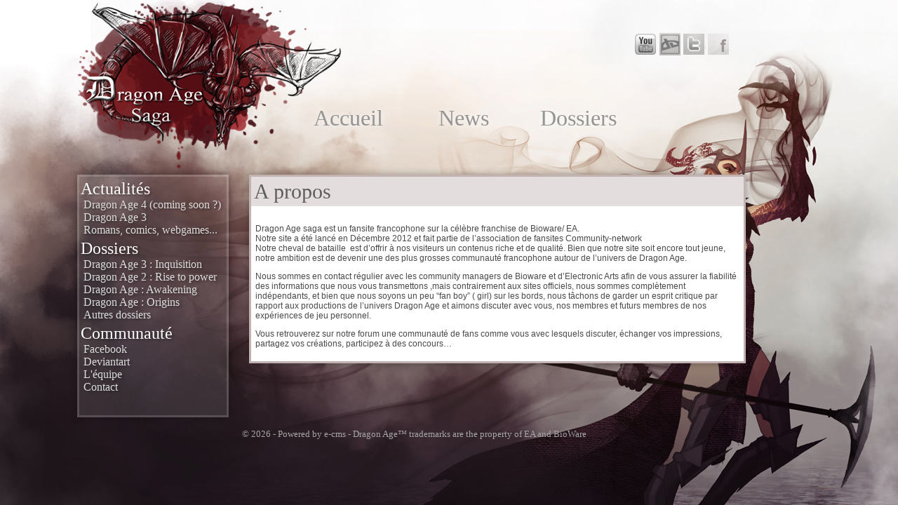

--- FILE ---
content_type: text/html; charset=UTF-8
request_url: http://dragonagesaga.com/a-propos.html
body_size: 3527
content:
<!DOCTYPE HTML>
<html>
<head>
<title>A propos | Dragon Age Saga : retrouvez toute l'actualité des jeux Dragon Age de Bioware!</title>
<meta name="description" content="Dragon Age saga est un fansite francophone sur la célèbre franchise de Bioware/ EA.Notre site a été lancé en Décembre 2012 et fait partie de l’associati" />
<link rel="alternate" type="application/rss+xml" title="Dragon Age Saga : retrouvez toute l'actualité des jeux Dragon Age de Bioware!" href="https://dragonagesaga.com/engine/rss.php" />
<meta http-equiv="Content-Type" content="text/html; charset=utf-8" />
<base href="https://dragonagesaga.com/">
<meta name="keywords" content="Dragon Age Origins,Dragon Age 1,Dragon Age 2,Dragon Age 3,Dragon Age Awakening,Dragon Age Saga,Awakening,DAO,DA2,DA3,Dragon Age,Dragon,Age,Saga,Bioware,Electronic Arts,EA,EA Community,Community network,Garde des ombres,Kirkwall,Ferelden,Marches libres,Orzammar,Denerim,Thedas,Hawke,Bethany,Carver,Anders,Varric,Isabela,Fenris,Merrill,Tallis,Morrigan,Alistair,Leliana,Oghren,Shale,Sten,Wynne,Zevran,Elfe,Nain,Humain,Engeance,Golem,Mage,Voleur,Guerrier,Compétences,Armes,Vidéo,Concours,News,Infos,Images,Fansite,FR,France,Actualité,Actu,Info,Information,Fanart,Forum,Jeu de rôle,JDR,RPG,Romans,Série,Webgame" />
<meta name="generator" content="e-cms - http://e-cms.net - 3.0.4" />
<script type="text/javascript" src="https://dragonagesaga.com/engine/jquery.js"></script>
<script type="text/javascript" src="https://dragonagesaga.com/admin/skin/clickoutside.js"></script>
<script type="text/javascript" src="https://dragonagesaga.com/engine/global.js"></script>
<link href="https://dragonagesaga.com/engine/ecms_style.css" rel="stylesheet" type="text/css" media="all" />
<meta name="robots" content="index, follow" />
<meta property="og:site_name" content="Dragon Age Saga : retrouvez toute l'actualité des jeux Dragon Age de Bioware!" />
<script type="text/javascript">
	var _gaq = _gaq || [];
	_gaq.push(['_setAccount', 'UA-37081997-1']);
	_gaq.push(['_trackPageview']);

	(function() {
	var ga = document.createElement('script'); ga.type = 'text/javascript'; ga.async = true;
	ga.src = ('https:' == document.location.protocol ? 'https://' : 'http://') + 'stats.g.doubleclick.net/dc.js';
	var s = document.getElementsByTagName('script')[0]; s.parentNode.insertBefore(ga, s);
	})();
</script>
<link href="style.css" rel="stylesheet" type="text/css" media="all">
<link rel="SHORTCUT ICON" href="https://dragonagesaga.com/images/favicon.ico">
<meta property="fb:app_id" content="162800357249185"/>
<meta http-equiv="X-UA-Compatible" content="IE=edge,chrome=1">
<meta http-equiv="Cache-Control" content="no-cache, no-store, must-revalidate"/>
<meta http-equiv="Pragma" content="no-cache"/>
<meta http-equiv="Expires" content="0"/>
</head>
<body>
	<div id="fb-root"></div>
<script>(function(d, s, id) {
  var js, fjs = d.getElementsByTagName(s)[0];
  if (d.getElementById(id)) return;
  js = d.createElement(s); js.id = id;
  js.src = "//connect.facebook.net/fr_FR/all.js#xfbml=1";
  fjs.parentNode.insertBefore(js, fjs);
}(document, 'script', 'facebook-jssdk'));</script>
<div id="contentCenter">
  <div id="content">
    <header>
      <a href="https://dragonagesaga.com/" class="logolink"></a>	 
	 <a href="https://www.facebook.com/DragonAgeSaga" title="Facebook : /DragonAgeSaga" class="facebooklink" target="_bank"></a>
	 <a href="https://twitter.com/Dragonagesagafr" title="Twitter : @Dragonagesagafr"  class="twitterlink" target="_bank"></a>
	 <a href="https://dragoneffectsaga.deviantart.com" title="DeviantArt : #DragonEffectSaga"  class="deviantlink" target="_bank"></a>
	 <a href="https://www.youtube.com/playlist?list=PL4TSMPZcQgn0AXX9IreJriqssQARrlSUL" title="Youtube : CommunityNetworkTV"  class="youtubelink" target="_bank"></a>
      
   <nav id="menu"><a href="https://dragonagesaga.com" class="ecmsmenu_1  ecmsmenuid_1">Accueil</a><a href="https://dragonagesaga.com/news" class="ecmsmenu_2  ecmsmenuid_6">News</a><a href="https://dragonagesaga.com/dossiers" class="ecmsmenu_3  ecmsmenuid_4">Dossiers</a></nav>
    </header>

    <div id="home_ModuleForum" class="leftMenu">      
          <h2>Actualités</h2>
<a href="http://dragonagesaga.com/news-catsmf-46.html">Dragon Age 4 (coming soon ?)</a>
      <a href="http://dragonagesaga.com/news-catsmf-16.html">Dragon Age 3</a>
      <a href="http://dragonagesaga.com/news-catsmf-19.html">Romans, comics, webgames...</a>

      <h2>Dossiers</h2>
      <a href="http://dragonagesaga.com/dragon_age_3-cat-5.html">Dragon Age 3 : Inquisition</a>
      <a href="http://dragonagesaga.com/dragon_age_2-cat-4.html">Dragon Age 2 : Rise to power</a>
      <a href="http://dragonagesaga.com/dragon_age_origins-cat-3.html">Dragon Age : Awakening</a>
      <a href="http://dragonagesaga.com/dragon_age_origins-cat-2.html">Dragon Age : Origins</a>
	 <a href="http://dragonagesaga.com/autres_dossiers-dragon-age-cat-6.html">Autres dossiers</a>

      <h2>Communauté</h2>
<a href="https://www.facebook.com/DragonAgeSaga" target="_bank">Facebook</a>
      <a href="http://dragoneffectsaga.deviantart.com/">Deviantart</a>
      <a href="http://dragonagesaga.com/a-propos.html">L'équipe</a>
      <a href="http://dragonagesaga.com/contact.html">Contact</a>
    </div>

    <div id="mainContent">
      <h1 class="title">A propos</h1>
		
      
      
       <p><p>Dragon Age saga est un fansite francophone sur la c&eacute;l&egrave;bre franchise de Bioware/ EA.<br />Notre site a &eacute;t&eacute; lanc&eacute; en D&eacute;cembre 2012 et fait partie de l&rsquo;association de fansites Community-network<br />Notre cheval de bataille&nbsp; est d&rsquo;offrir &agrave; nos visiteurs un contenus riche et de qualit&eacute;. Bien que notre site soit encore tout jeune, notre ambition est de devenir une des plus grosses communaut&eacute; francophone autour de l&rsquo;univers de Dragon Age.</p>
<p>Nous sommes en contact r&eacute;gulier avec les community managers de Bioware et d&rsquo;Electronic Arts afin de vous assurer la fiabilit&eacute; des informations que nous vous transmettons ,mais contrairement aux sites officiels, nous sommes compl&egrave;tement ind&eacute;pendants, et bien que nous soyons un peu &ldquo;fan boy&rdquo; ( girl) sur les bords, nous t&acirc;chons de garder un esprit critique par rapport aux productions de l&rsquo;univers Dragon Age et aimons discuter avec vous, nos membres et futurs membres de nos exp&eacute;riences de jeu personnel.</p>
<p>Vous retrouverez sur notre forum une communaut&eacute; de fans comme vous avec lesquels discuter, &eacute;changer vos impressions, partagez vos cr&eacute;ations, participez &agrave; des concours&hellip;</p>
<!--<h2>L'&eacute;quipe</h2>
<table border="0">
<tbody>
<tr>
<td><img title="Natara - Administrateur - R&eacute;dacteur" alt="Natara - Administrateur - R&eacute;dacteur" src="https://dragonagesaga.com/forum/custom_avatar/avatar_3_1417370018.png" width="150" height="150" /></a></td>
<td><img src="https://dragonagesaga.com/forum/custom_avatar/avatar_48_1510126304.png" alt="Morga - Mod&eacute;ratrice - Gentille Animatrice" title="Morga - Mod&eacute;ratrice - Gentille Animatrice" width="113" height="150" /></td>
</tr>
</tbody>
</table>
<h2>Ils ne sont plus dans l'&eacute;quipe mais on les remercie pour tout ce qu'ils ont fait pour le site</h2>
<table border="0">
<tbody>
<tr>
<td><img title="Gilthonniel - Administratrice - Fondatrice" alt="Gilthonniel - Administratrice - Fondatrice" src="https://dragonagesaga.com/uploads/Sep-2013/avatar_giltho.png" width="100" height="100" /></td>
<td><img title="Tearexx - Traductrice" alt="Tearexx - Traductrice" src="https://dragonagesaga.com/uploads/Sep-2013/avatar_tearexx.png" width="100" height="100" /></td>
<td><img title="Anothis - Sp&eacute;cialiste vid&eacute;o" alt="Anothis - Sp&eacute;cialiste vid&eacute;o" src="https://dragonagesaga.com/uploads/Oct-2013/anothis.jpg" width="100" height="100" /></td>
<td><img title="Z&eacute;phyr - Fondateur" alt="Z&eacute;phyr - Fondateur" src="https://dragonagesaga.com/forum/custom_avatar/avatar_6_1365280516.png" width="94" height="94" /></td>
<td><img title="Natsumi - R&eacute;dactrice / News" alt="Natsumi - R&eacute;dactrice / News" src="https://dragonagesaga.com/uploads/Sep-2013/avatar_natsumi.png" width="99" height="100" /></td>
<td><img title="Tenka&iuml; - R&eacute;dacteur / News" alt="Tenka&iuml; - R&eacute;dacteur / News" src="https://dragonagesaga.com/forum/custom_avatar/avatar_71_1417371741.png" width="100" height="99" /></td>
</tr>
</tbody>
</table>--></p>

    </div>


    <div id="copyrights">© 2026 - Powered by e-cms - <a href="https://dragonage.com/" target="_blank">Dragon Age™</a> trademarks are the property of EA and BioWare</div>
  </div>
</div>
</body>
<script type="text/javascript">

  var _gaq = _gaq || [];
  _gaq.push(['_setAccount', 'UA-37081997-1']);
  _gaq.push(['_trackPageview']);

  (function() {
    var ga = document.createElement('script'); ga.type = 'text/javascript'; ga.async = true;
    ga.src = ('https:' == document.location.protocol ? 'https://ssl' : 'http://www') + '.google-analytics.com/ga.js';
    var s = document.getElementsByTagName('script')[0]; s.parentNode.insertBefore(ga, s);
  })();

</script>
</html>

--- FILE ---
content_type: text/css
request_url: https://dragonagesaga.com/engine/ecms_style.css
body_size: 2438
content:
/*SearchBar*/
#ecms_searchcontent {position:relative;}
#ecms_searchresults {position:absolute; min-height:34px; background:white; left:0; right:0; text-align:center; color:#999999; width:100%; z-index: 100;}
#ecms_searchresults a {display:block; text-align:left; text-decoration:none; min-height:20px; padding:5px; color:black; padding-top:9px; z-index:100;}
#ecms_searchresults a:hover, .ecms_item_selected {background:#dedede;}
#ecms_searchresults a:active {background:#CCC;}

/*RealTimeEdit*/
.ecms_newsEdit {background:rgba(28, 29, 34, 0.22) url(../admin/skin/sprite.png); background-position: 0 -427px; width:75px; height:21px; border:1px solid gray; padding-top:2px; margin-top:-25px; z-index:100; float: right; position: relative;}
.ecms_newsEdit a {display: block; width: 22px; height: 20px; position: absolute; border: none; border-bottom: none;}
.ecms_newsEdit a:hover {border: none; border-bottom: none;}
#ecms_saveEditNews, #ecms_cancelEditNews, #ecms_saveEditStatic {background:rgba(0,0,0,0.38); color:white; border: none; border-bottom: none; cursor:pointer; display:inline-block; width:49%; height:20px; font-size:14px; text-align:center; padding-top:4px; border:1px solid #444444;}
#ecms_newstextarea {width:99%; height:340px;}

#ecms_editnews {left: 4px;}
#ecms_supprnews {left: 27px;}
#ecms_fullEdit {left: 50px;}

#ecms_editnews, #ecms_supprnews, #ecms_fullEdit {border: none; border-bottom: none;}

/*Avertissements*/
.PopMsg {box-shadow: 0px 1px 0px #FFF; height:70px; width:300px; padding:8px; color:#CCCCCC; padding-left:90px; cursor:default; position: fixed; top: 250px; left: 37%; font-family: arial, sans-serif;}
.PopMsg:first-line {color:#FFFFFF; font-size:18px;}
#ErrorMsg {background:#975353 url(../admin/skin/sprite.png) no-repeat; background-position:0 -87px; border: 4px solid #834141;}

/*Comments*/
.ecms_ecms_commentsmarker, .ecms_ecms_commentmarker {visibility: hidden; height: 0;}

/*AddComment*/
input[name=pseudo] {display: none;}

/*RepportComment*/
.ecms_displaynone {display: none;}

/*Ajax loading*/
#ecms_ajaxload {display: block; position: fixed; left: 45%; width: 200px; top: 35%; background: #E2E2E2; text-align: center; padding: 6px; border: 1px solid #CACACA; z-index: 1000;}

/*bbcode*/
.ecms_youtubeframe {width: 560px; height: 315px;}

/*Social*/
.ecms_facebooklike {border:none; overflow:hidden; width:100px; height:21px; margin-top: 14px; display: inline-block; vertical-align: top;}
.twitter-share-button {margin-top: 14px; display: inline-block; vertical-align: top;}

--- FILE ---
content_type: text/css
request_url: https://dragonagesaga.com/style.css
body_size: 9410
content:
@font-face {
    font-family: 'Footlight MT Light';
    src: url('https://dragonagesaga.com/fonts/footlight.ttf') format('truetype');
    font-weight: 400;
    font-style: normal;
}

body {background:url(images/background.jpg) no-repeat center right fixed; background-size:cover; margin:0; padding:0;}
h2,h1 {font-family: "Footlight MT Light", "Footlight MT", "Times New Roman", sans-serif; font-weight: normal; font-size: 30px; cursor: default; -webkit-margin-before: 0.83em; -webkit-margin-after: 0.83em;}
input[type=submit] {box-shadow: 0px 0px 8px 0px rgba(37, 37, 37, 0.66); padding:7px; border:none; color:black; cursor:pointer; font-size: 16px; font-family: "Footlight MT Light", "Footlight MT", "Times New Roman", sans-serif;}
input[type=submit]:hover {box-shadow: 0px 0px 8px 0px rgba(37, 37, 37, 0.9);}

#smoke_fx {position: fixed; bottom: 0; left: -960px; width: 1280px; height: 708px; background: url(images/smoke_fx.png); z-index: -1;}
#smoke_fx2 {position: fixed; bottom: -500px; left: -960px; width: 1280px; height: 708px; background: url(images/smoke_fx.png); z-index: -1;}

#contentCenter {width: 960px; margin: 0 auto; vertical-align: top; position: relative;}
#content {position: absolute; width: 960px; left: -50px;}

header {height: 241px; background: url(images/sprite.png) no-repeat; background-position: 0 0; position: relative;}
header .logolink {display: block; position: absolute; width: 335px; height: 220px;}
header .facebooklink {display: block; width: 36px; height: 36px; position: absolute; right: 28px; top: 46px; background: url(images/sprite.png) no-repeat; background-position: 0 -416px;}
header .twitterlink {display: block; width: 36px; height: 36px; position: absolute; right: 64px; top: 46px; background: url(uploads/Jun-2013/sprite-das.png) no-repeat; background-position: -170px -523px;}
header .deviantlink {display: block; width: 36px; height: 36px; position: absolute; right: 98px; top: 46px; background: url(uploads/Jun-2013/sprite-das.png) no-repeat; background-position: -170px -475px;}
header .youtubelink {display: block; width: 36px; height: 36px; position: absolute; right: 132px; top: 46px; background: url(uploads/Sep-2013/sprite-das.png) no-repeat; background-position: -170px -565px;}
#menu {padding-top: 150px; padding-left: 305px;}
#menu a {color: #959494; text-decoration: none; font-size: 32px; width: 25%; text-align: center; display: inline-block; font-family: "Footlight MT Light", "Footlight MT", "Times New Roman", sans-serif; text-shadow: 0 0 10px white;}
#menu a:hover {color: #747474;}
#menu .itemSelected {color: #b20606;}
#menu .itemSelected:hover {color: #c70b0b;}

#cn_ariane {top: 84px; right: 22px;}
.cn_ariane_skin_transparent {background-color: rgba(0, 0, 0, 0) !important; background-position: 0 -43px !important;}

.home_sectionTitle {color: white; text-shadow: 2px 2px 3px rgba(0, 0, 0, 0.31); margin-bottom: 4px;}

#home_ModuleForum {display: inline-block; width: 265px; height: 340px; margin-top: 8px; background: rgba(255, 255, 255, 0.1); border: 3px solid rgba(255, 255, 255, 0.15); box-shadow: 0px 0px 10px 0px rgba(0, 0, 0, 0.31); vertical-align: top;}
#home_ModuleForum h2 {margin: 0; color: white; font-size: 24px; text-shadow: 2px 2px 3px rgba(0, 0, 0, 0.31); padding-left: 2px; margin-top: 4px;}
#home_ModuleForum a {text-decoration: none; display: block; color: #DDDDDD; font-family: "Footlight MT Light", "Footlight MT", "Times New Roman", sans-serif; font-size: 16px; padding-left: 6px; text-shadow: 2px 2px 3px rgba(0, 0, 0, 0.31);}
#home_ModuleForum a:hover {color: white;}

#home_ModuleCarrousel {display: inline-block; width: 654px; height: 346px; margin-left: 25px; vertical-align: top; margin-top: 8px;}

#home_ModuleNews {position: relative; margin-top: -18px;}
.home_newsItem {display: inline-block; width: 178px; height: 120px; background-size:cover; background-repeat: no-repeat; background-position: center center; color: white; text-decoration: none; vertical-align: top; position: relative; font-size: 16px; font-family: "Footlight MT Light", "Footlight MT", "Times New Roman", sans-serif; box-shadow: 0px 0px 5px 0px #656565;}
.home_newsItemBorder {display: inline-block; border: 5px solid rgba(255, 255, 255, 0.29);}
.home_newsItemBorder:hover {border: 5px solid rgba(255, 255, 255, 0.4);}
.home_newsItem .metacontent {display: block; bottom: 0; left: 0; right: 0; position: absolute; padding: 4px; background: rgba(12, 12, 12, 0.5); font-size: 14px;}
.home_newsItem strong {display: block; font-weight: normal; font-size: 10px; color: #B8B8B8;}

#home_ModuleNews .ecms_nextpage {display: block; font-size: 0; position: absolute; width: 43px; height: 73px; background: url(images/sprite.png) no-repeat; background-position: -89px -475px; top: 65px; right: -70px;}
#home_ModuleNews .ecms_previouspage {display: block; font-size: 0; position: absolute; width: 43px; height: 73px; background: url(images/sprite.png) no-repeat; background-position: -20px -475px; top: 65px; left: -70px;}
#home_ModuleNews .ecms_previouspage_noactive {display: none;}
#home_ModuleNews .ecms_previouspage_noactive, .ecms_nextpage_noactive {display: none;}

#content .leftMenu {width: 210px;}

#mainContent {display: inline-block; width: 690px; font-size: 12px;  background: white; border: 3px solid #C2B2B2; box-shadow: 0px 0px 10px 0px rgba(0, 0, 0, 0.31); color: #494949; margin-top: 8px; margin-left: 25px; padding: 6px; font-family: Verdana, Arial, Helvetica, sans-serif; vertical-align: top;}
#mainContent .title {background: #E4DDDD; margin-top: 0px; padding: 4px; margin-top: -6px; margin-left: -6px; margin-right: -6px; color: #5E5E5E;}
#mainContent a {color: #494949;}
#mainContent a:hover {color: #6B6B6B;}
#mainContent img {max-width: 100%;}

#mainContent .imgFullStoryBorder {border: 1px solid #CFCFCF; float: left; margin-right: 8px; padding: 4px;}
#mainContent .newsFullStoryImg {width: 220px; height: 150px; margin-bottom: -5px;}

#mainContent .metaFull {margin-top: -30px; font-size: 12px; background: #E4DDDD; margin-left: -6px; margin-right: -6px; padding-left: 6px; color: #8F8F8F; cursor: default; padding-bottom: 2px; margin-bottom: 10px;}
#mainContent .metaFull a {color: #8F8F8F; text-decoration: none;}
#mainContent .metaFull a:hover {color: #646464;}

#mainContent .fb-share {float:right;height:25px;}
#mainContent .fb-share a{color: ##8F8F8F;vertical-align:middle;}
#mainContent .fb-share a:hover {color: #646464;}

#mainContent .contentTitle {display: inline-block; width: 650px; margin-top: 4px; margin-bottom: 4px;}

.dossier_categoryimg {display: inline-block; margin-left: -2px; margin-bottom: -10px;}
#dossiers_ModuleNews .home_newsItemBorder {margin-bottom: 4px;}
#dossiers_ModuleNews .ecms_nextpage {display: block; font-size: 0; position: absolute; width: 43px; height: 73px; background: url(images/sprite.png) no-repeat; background-position: -89px -475px; top: 420px; right: -70px;}
#dossiers_ModuleNews .ecms_previouspage {display: block; font-size: 0; position: absolute; width: 43px; height: 73px; background: url(images/sprite.png) no-repeat; background-position: -20px -475px; top: 420px; left: -70px;}
#dossiers_ModuleNews .ecms_previouspage_noactive {display: none;}
#dossiers_ModuleNews .ecms_nextpage_noactive {display: none;}

#mainContent .home_newsItem {color: white;}
#mainContent .home_newsItem:hover {color: #e0e0e0;}

#mainContent .ecms_nextpage {float:right; display: block; font-size: 0;  width: 34px; height: 250px; background: url(images/sprite.png) no-repeat; background-position: -89px -475px; margin-top:150px; }
#mainContent .ecms_previouspage {float:left; display: block; font-size: 0;  width: 59px; height: 250px; background: url(images/sprite.png) no-repeat; background-position: -20px -475px; margin-top:150px; }
#mainContent .ecms_previouspage_noactive {background: #FFFFFF no-repeat;}
#mainContent .ecms_nextpage_noactive {background: #FFFFFF no-repeat;}

.comment {border: 1px solid #CCC; width: 80%; padding: 5px; margin-bottom: 4px; color: #7C7C7C;}
.comment .commentMeta {color: #494949; cursor: default; font-size: 13px;}
.comment .commentMeta a {text-decoration: none;}
.comment img {max-width: 100%;}

.addcommentLink {border: 1px solid #AFAFAF; text-decoration: none; display: inline-block; padding: 6px; margin-top: 8px; font-size: 18px; font-family: "Footlight MT Light", "Footlight MT", "Times New Roman", sans-serif;}
#mainContent .addcommentLink:hover {border: 1px solid #979797;}

footer {height: 110px; background: url(images/sprite.png) no-repeat; background-position: 0 -250px; position: relative;}
footer .linkPartner {display: block; position: absolute; top: 10px; bottom: 0;}
footer #cn {width: 150px; left: 0;}
footer #nitro {width: 110px; left: 160px;}
footer #forumsLastPosts {position: absolute; left: 330px; padding-top: 30px;}
footer #forumsLastPosts h2 {padding: 0; margin: 0; color: #DDD; font-size: 20px; font-weight: normal;}
footer #forumsLastPosts a {color: #BEBEBE; display: block; text-decoration: none; font-size: 12px;}
footer #forumsLastPosts a:hover {color: #EEE;}

#copyrights {text-align: center; color: #A5A5A5; font-size: 13px; cursor: default; font-family: "Footlight MT Light", "Footlight MT", "Times New Roman", sans-serif; margin-top: 16px; margin-bottom: 8px;}
#copyrights a {color: #A5A5A5; text-decoration: none;}
#copyrights a:hover {color: #DDD;}

@media screen and (max-width: 1100px){
	#content {left: 0;}
}

 div#container_notlike, div#container_like {
        display: none;
      }

--- FILE ---
content_type: text/javascript
request_url: https://dragonagesaga.com/engine/global.js
body_size: 6812
content:
$(document).ready(function(){

//NewsAdminEdit
$("#ecms_saveEditNews").hide();
$("#ecms_cancelEditNews").hide();
$("#ecms_editnews").toggle(function(){
	$(".ecms_newscontent").hide();
	$("#ecms_newstextarea").fadeIn(350);
	$("#ecms_saveEditNews").show();
	$("#ecms_saveEditStatic").show();
	$("#ecms_cancelEditNews").show();
	url_site = $("#ecms_urlsite").val()
	
	$("#ecms_newstextarea").tinymce({
		script_url : url_site + "admin/skin/editor/tiny_mce.js",
		skin : "default",

		// General options
		theme : "advanced",
		language : 'fr',
		plugins : "autolink,lists,pagebreak,style,layer,table,advhr,advimage,advlink,iespell,inlinepopups,media,searchreplace,contextmenu,paste,directionality,fullscreen,noneditable,visualchars,nonbreaking,xhtmlxtras,template,advlist",
		valid_elements : "*[*]",

		// Theme options
		theme_advanced_buttons1 : "cut,copy,paste,pastetext,|,undo,redo,|,link,unlink,|,anchor,image,media,advhr,nonbreaking,|,insertlayer,moveforward,movebackward,|,attribs,search,replace,|,outdent,indent,bullist,numlist,|,code,fullscreen",
		theme_advanced_buttons2 : "formatselect,fontselect,fontsizeselect,|,bold,italic,underline,strikethrough,sub,sup,removeformat,charmap,|,justifyleft,justifycenter,justifyright,justifyfull,|,forecolor,backcolor,styleprops",
		theme_advanced_buttons3 :"",
		theme_advanced_toolbar_location : "top",
		theme_advanced_toolbar_align : "left",
		theme_advanced_statusbar_location : false,
		theme_advanced_resizing : false,
		convert_urls : false,
		apply_source_formatting : true,
		verify_html : false,

		// Drop lists for link/image/media/template dialogs
		template_external_list_url : "lists/template_list.js",
		external_link_list_url : "lists/link_list.js",
		external_image_list_url : "lists/image_list.js",
		media_external_list_url : "lists/media_list.js",
	});
	return false;
},
function(){
	tinymce.execCommand('mceToggleEditor',false,'ecms_newstextarea');
	$(".ecms_newscontent").fadeIn(350);
	$("#ecms_newstextarea").hide();
	$("#ecms_saveEditNews").hide();
	$("#ecms_cancelEditNews").hide();
	$("#ecms_saveEditStatic").hide();
	return false;
});

//CancelClick
$("#ecms_cancelEditNews").click(function(){
	tinymce.execCommand('mceToggleEditor',false,'ecms_newstextarea');
	$(".ecms_newscontent").fadeIn(350);
	$("#ecms_newstextarea").hide();
	$("#ecms_saveEditNews").hide();
	$("#ecms_cancelEditNews").hide();
	$("#ecms_saveEditStatic").hide();
});

//AjaxNewsSave
$("#ecms_saveEditNews").click(function(){
	tinymce.execCommand('mceToggleEditor',false,'ecms_newstextarea');
	
	var CurrentId = $("#CurrentId").val();
	var TextareaValue = $("#ecms_newstextarea").html();

	$(".ecms_newscontent").html(TextareaValue);
	$(".ecms_newscontent").fadeIn(350);
	$("#ecms_newstextarea").hide();
	$("#ecms_saveEditNews").hide();
	$("#ecms_cancelEditNews").hide();

	$.post("fonctions/fronteditnews.php",{contenu:TextareaValue, id:CurrentId});
});

//AjaxStaticSave
$("#ecms_saveEditStatic").hide();
$("#ecms_saveEditStatic").click(function(){
	tinymce.execCommand('mceToggleEditor',false,'ecms_newstextarea');
	
	var CurrentId = $("#CurrentId").val();
	var TextareaValue = $("#ecms_newstextarea").html();

	$(".ecms_newscontent").html(TextareaValue);
	$(".ecms_newscontent").fadeIn(350);
	$("#ecms_newstextarea").hide();
	$("#ecms_saveEditStatic").hide();
	$("#ecms_cancelEditNews").hide();
	
	$.post("fonctions/fronteditstatic.php",{contenu:TextareaValue, id:CurrentId});
});

//SupprClick
$("#ecms_supprnews").click(function(){
	if(confirm("Vous êtes sur le point de supprimer définitivement un élément.")){
		return true;
	} else {
		return false;
	}
});

//SupprClickComments
$(".ecms_suprrbutton").click(function(){
	if(confirm("Vous êtes sur le point de supprimer définitivement un commentaire.")){
		return true;
	} else {
		return false;
	}
});

//ecmsFrontSearch
$("#ecms_searchinput").keyup(function (evt) {
	if(evt.keyCode != 40 && evt.keyCode != 38){
		SearchInput = $(this).val();
		categoryId = $("#ecms_searchcategoryId").val();
		if(SearchInput.length > 1){
			if(categoryId.length > 0){
				var data = "q="+SearchInput+"&categoryId="+categoryId;
			} else {
				var data = "q="+SearchInput;
			}
			$("#ecms_searchresults").show();
			$.ajax({
				type: "GET",
				url: "engine/fonctions/searchbar.php",
				data: data,
				success: function(server_response){
					if(server_response != ""){
						$("#ecms_searchresults").html(server_response);
					} else {
						$("#ecms_searchresults").hide();
					}
				}
			});
			$("#ecms_searchinput").bind( "clickoutside", function(event){
				$("#ecms_searchresults").hide();
			});
		} else {
			$("#ecms_searchresults").hide();
		}
	}
});

//ecmsFrontSearch select
$("#ecms_searchinput").keydown (function (evt) {
	if(evt.keyCode == 40){
		//fleche du bas
		var currentItemPos = $(".ecms_item_selected").attr("data-position");
		var currentItem = $("#ecms_item_" + currentItemPos).attr("id");
		if(currentItem){
			$("#" + currentItem).removeClass("ecms_item_selected");

			currentItemPos++;
			if($("#ecms_item_" + currentItemPos).attr("data-position") == currentItemPos){
				$("#ecms_item_" + currentItemPos).addClass("ecms_item_selected");
				$("#ecms_searchinput").val($("#ecms_item_" + currentItemPos).html());
			} else {
				$("#ecms_item_1").addClass("ecms_item_selected");
				$("#ecms_searchinput").val($("#ecms_item_1").html());
			}
		} else {
			$("#ecms_item_1").addClass("ecms_item_selected");
			$("#ecms_searchinput").val($("#ecms_item_1").html());
		}
		return false;
	}

	if(evt.keyCode == 38){
		//fleche du haut
		var currentItemPos = $(".ecms_item_selected").attr("data-position");
		var currentItem = $("#ecms_item_" + currentItemPos).attr("id");
		if(currentItem){
			$("#" + currentItem).removeClass("ecms_item_selected");

			currentItemPos--;
			if($("#ecms_item_" + currentItemPos).attr("data-position") == currentItemPos){
				$("#ecms_item_" + currentItemPos).addClass("ecms_item_selected");
				$("#ecms_searchinput").val($("#ecms_item_" + currentItemPos).html());
			} else {
				var nbItems = $("#ecms_item_number").val();
				$("#ecms_item_" + nbItems).addClass("ecms_item_selected");
				$("#ecms_searchinput").val($("#ecms_item_" + nbItems).html());
			}
		}
		return false;
	}
});

//TimelineUpdate
$("#ecms_timelineSeeMore").click(function(){
	$(this).hide();
	$(".ecms_timelineHidden").fadeIn(400);

	return false;
});

//Submit prevention
jQuery.fn.preventDoubleSubmission = function() {
  $(this).on('submit',function(e){
    var $form = $(this);

    if ($form.data('submitted') === true) {
      e.preventDefault();
    } else {
      $form.data('submitted', true);
    }
  });

  return this;
};

$('form').preventDoubleSubmission();

//anchor fix
$("a").click(function(){
	var link = $(this).attr("href");
	if(link && link.substr(0, 1) == "#" && link.substr(1, 2) != ""){
		window.location.hash = link;
		return false;
	}
});

});